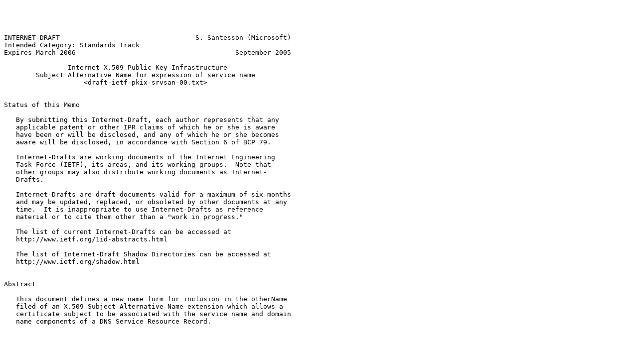

--- FILE ---
content_type: text/plain
request_url: https://www.potaroo.net/ietf/all-ids/draft-ietf-pkix-srvsan-00.txt
body_size: 3429
content:




INTERNET-DRAFT                                  S. Santesson (Microsoft)
Intended Category: Standards Track
Expires March 2006                                        September 2005

                Internet X.509 Public Key Infrastructure
        Subject Alternative Name for expression of service name
                    <draft-ietf-pkix-srvsan-00.txt>


Status of this Memo

   By submitting this Internet-Draft, each author represents that any
   applicable patent or other IPR claims of which he or she is aware
   have been or will be disclosed, and any of which he or she becomes
   aware will be disclosed, in accordance with Section 6 of BCP 79.

   Internet-Drafts are working documents of the Internet Engineering
   Task Force (IETF), its areas, and its working groups.  Note that
   other groups may also distribute working documents as Internet-
   Drafts.

   Internet-Drafts are draft documents valid for a maximum of six months
   and may be updated, replaced, or obsoleted by other documents at any
   time.  It is inappropriate to use Internet-Drafts as reference
   material or to cite them other than a "work in progress."

   The list of current Internet-Drafts can be accessed at
   http://www.ietf.org/1id-abstracts.html

   The list of Internet-Draft Shadow Directories can be accessed at
   http://www.ietf.org/shadow.html


Abstract

   This document defines a new name form for inclusion in the otherName
   filed of an X.509 Subject Alternative Name extension which allows a
   certificate subject to be associated with the service name and domain
   name components of a DNS Service Resource Record.












Santesson                                                       [Page 1]

INTERNET DRAFT            DNS SRV RR otherName            September 2005


Table of Contents

   1  Introduction ................................................    2
   2  Name definitions ............................................    3
   3  Security Considerations .....................................    3
   4  IANA Considerations .........................................    4
   5  References ..................................................    4
   Appendix A. ASN.1 definitions ..................................    5
   Authors' Addresses .............................................    5
   Disclaimer .....................................................    6
   Copyright Statement ............................................    6

1.  Introduction

   RFC 2782 [N3] Defines a DNS RR (Resource Record) for specifying the
   location of services (SRV RR) which allows clients to ask for a
   specific service/protocol for a specific domain and get back the
   names of any available servers.

   Server discovery through a DNS query based on service/protocol
   relative to a domain is from an authentication perspective
   fundamentally different from when a client has prior trusted
   knowledge about the name and address of the server it attempts to
   connect. While authentication of the name and address of a server
   makes sense when the name and address of the server is prior
   knowledge, it typically has very little value if the name and address
   of the server is obtained from an untrusted source.

   Subsequent authentication of a server discovered through DNS RR
   lookup based on service name typically requires the client to
   authenticate that the connected server is authorized to provide the
   requested service rather than authenticating the servers host name.

   While DNS servers may have the capacity to provide trusted
   information, they may in many other situations not be trusted enough
   to do that, in which case the server may be required to provide
   verifiable credentials to support its due authorization to provide a
   requested service.

   One example where expression of such authorization can be very useful
   is when locating and authenticating a legitimate Kerberos KDC server.

   To support these scenarios, this standard defines a new name form for
   expression of service name relative to a domain in X.509
   certificates.

   Current dNSName GeneralName Subject Alternative name form only
   provide for DNS host names to be expressed in "preferred name



Santesson                                                       [Page 2]

INTERNET DRAFT            DNS SRV RR otherName            September 2005


   syntax," as specified by RFC 1034 [N4]. This definition therefore not
   broad enough to allow expression of a service related to that domain.

2.  Name definitions

   This section defines the SRVName name as a form of otherName from the
   GeneralName structure in SubjectAltName defined in RFC 3280 [N2].

      id-on-sRVName   OBJECT IDENTIFIER ::= { id-on ? }

      SRVName ::= UTF8String    (SIZE (1..MAX))

   The SRVName, if present, MUST contain a service name and a domain
   name in the following form:

      _Service.Name

   The content of the components of this name form MUST be consistent
   with the corresponding definition of these components in an SRV RR
   according to RFC 2782 [N3].

   The content of these components are:

      Service
         The symbolic name of the desired service, as defined in
         Assigned Numbers [N5] or locally.  An underscore (_) is
         prepended to the service identifier to avoid collisions with
         DNS labels that occur in nature.  Some widely used services,
         notably POP, don't have a single universal name.  If Assigned
         Numbers names the service indicated, that name is the only name
         which is allowed in the service component of this name form.
         The Service is case insensitive.

      Name
         The DNS domain name of the domain where the specified service
         is located.

   Example: _mail.example.com

   Even though this name form is based on the service resource record
   (SRV RR) definition in RFC 2782 [N3] and may be used to enhance
   subsequent authentication of DNS based service discovery, this
   standard does not define any new conditions or requirements regarding
   use of SRV RR for service discovery or where and when such use is
   appropriate.






Santesson                                                       [Page 3]

INTERNET DRAFT            DNS SRV RR otherName            September 2005


3  Security Considerations

   Assignment of services to hosts may be subject to change.
   Implementers should be aware of the need to revoke old certificates
   that no longer reflect the current assignment of services and thus
   make sure that all issued certificates are up to date.

   When X.509 certificates enhanced with the name form specified in this
   standard is used to enhance authentication of service discovery based
   on a SRV RR query to a DNS server, all security considerations of RFC
   2782 applies.

4  IANA Considerations

   This document has no actions for IANA.

5 References

   Normative references:

   [N1]        S. Bradner, "Key words for use in RFCs to Indicate
               Requirement Levels", BCP 14, RFC 2119, March 1997.

   [N2]        R. Housley, W. Polk, W. Ford, and D. Solo, "Internet
               X.509 Public Key Infrastructure: Certificate and
               Certificate Revocation List (CRL) Profile", RFC 3280,
               April 2002.

   [N3]        A. Gulbrandsen and P. Vixie, "A DNS RR for specifying the
               location of services (DNS SRV)", RFC 2782, February 2000.

   [N4]        P. Mockapetris, "DOMAIN NAMES - CONCEPTS AND FACILITIES",
               RFC 1034, November 1987

   [N5]        J. Reynolds, "Assigned Numbers: RFC 1700 is Replaced by
               an On-line Database", RFC 3232, January 2002.















Santesson                                                       [Page 4]

INTERNET DRAFT            DNS SRV RR otherName            September 2005


Appendix A. ASN.1 definitions

   TBD


Authors' Addresses


   Stefan Santesson
   Microsoft
   Tuborg Boulevard 12
   2900 Hellerup
   Denmark

   EMail: stefans@microsoft.com




































Santesson                                                       [Page 5]

INTERNET DRAFT            DNS SRV RR otherName            September 2005


Disclaimer

   This document and the information contained herein are provided on an
   "AS IS" basis and THE CONTRIBUTOR, THE ORGANIZATION HE/SHE REPRESENTS
   OR IS SPONSORED BY (IF ANY), THE INTERNET SOCIETY AND THE INTERNET
   ENGINEERING TASK FORCE DISCLAIM ALL WARRANTIES, EXPRESS OR IMPLIED,
   INCLUDING BUT NOT LIMITED TO ANY WARRANTY THAT THE USE OF THE
   INFORMATION HEREIN WILL NOT INFRINGE ANY RIGHTS OR ANY IMPLIED
   WARRANTIES OF MERCHANTABILITY OR FITNESS FOR A PARTICULAR PURPOSE.


Copyright Statement

   Copyright (C) The Internet Society (2005).

   This document is subject to the rights, licenses and restrictions
   contained in BCP 78, and except as set forth therein, the authors
   retain all their rights.


Expires March 2006






























Santesson                                                       [Page 6]
